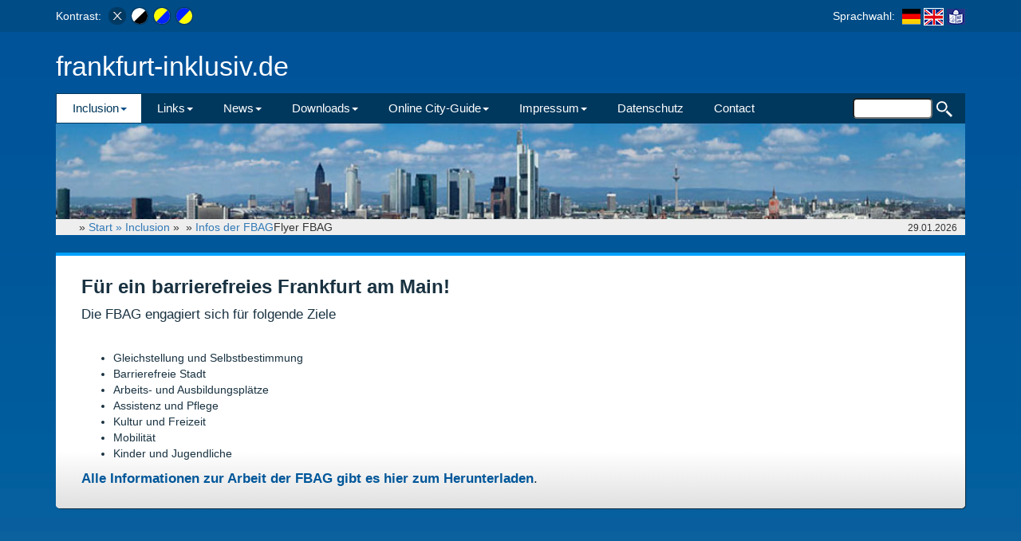

--- FILE ---
content_type: text/html; charset=utf-8
request_url: http://frankfurt-inklusiv.de/en/infos-fbag/flyer-fbag
body_size: 4370
content:
<!DOCTYPE html>
<html lang="en-US">
<head>
<meta http-equiv="Content-Type" content="text/html; charset=utf-8">
<!--
	This website is powered by TYPO3 - inspiring people to share!
	TYPO3 is a free open source Content Management Framework initially created by Kasper Skaarhoj and licensed under GNU/GPL.
	TYPO3 is copyright 1998-2026 of Kasper Skaarhoj. Extensions are copyright of their respective owners.
	Information and contribution at https://typo3.org/
-->
<title>frankfurt-inklusiv.de: Flyer FBAG</title>
<meta name="generator" content="TYPO3 CMS">
<meta name="twitter:card" content="summary">
<link rel="stylesheet" type="text/css" href="/typo3temp/assets/css/d006e1cc57.css?1649323971" media="all">
<link rel="stylesheet" type="text/css" href="/fileadmin/fluid/dist/css/bootstrap.css?1649323996" media="screen">
<link rel="stylesheet" type="text/css" href="/fileadmin/fluid/assets/css/ie10-viewport-bug-workaround.css?1649323996" media="screen">
<link rel="stylesheet" type="text/css" href="/fileadmin/fluid/css/starter-template.css?1649323996" media="screen">
<link rel="stylesheet" type="text/css" href="/fileadmin/fluid/css/frankfurt-handicap.css?1649323996" media="screen">
<script src="/fileadmin/fluid/assets/js/ie-emulation-modes-warning.js"></script><script src="https://cdnjs.cloudflare.com/ajax/libs/html5shiv/3.7.3/html5shiv.min.js"></script><script src="https://cdnjs.cloudflare.com/ajax/libs/respond.js/1.4.2/respond.min.j"></script><script src="https://ajax.googleapis.com/ajax/libs/jquery/1.12.4/jquery.min.js"></script><script  src="/fileadmin/fluid/dist/js/bootstrap.min.js"></script><meta name="viewport" content="width=device-width, initial-scale=1.0"><link rel="stylesheet" href="/fileadmin/fluid/css/kontrast_no.css" type="text/css"><script  src="/fileadmin/fluid/js/jquery.cookie.js"></script>
<link rel="alternate" hreflang="de" href="/infos-fbag/flyer-fbag">
<link rel="alternate" hreflang="en-US" href="/ls/infos-fbag/flyer-fbag">
<link rel="alternate" hreflang="x-default" href="/infos-fbag/flyer-fbag">
		<link rel="stylesheet" type="text/css" href="//maxcdn.bootstrapcdn.com/font-awesome/4.7.0/css/font-awesome.min.css">
		<link rel="stylesheet" type="text/css" href="/typo3conf/ext/fh_rechts/Resources/Public/Css/jssocials.css">
		<link rel="stylesheet" type="text/css" href="/typo3conf/ext/fh_rechts/Resources/Public/Css/jssocials-theme-plain.css">
		<script src="/typo3conf/ext/fh_rechts/Resources/Public/Js/jssocials.min.js"></script>
</head>
<body>
<p id="sprungmarken">
	<a href="#navbar">Zum Menü</a><br />
    <a href="#inhalt">Zum Inhalt</a>
</p>
  	<nav class="navbar2 navbar-inverse top-bar">
	  	<div class="container">
			<div id="navbar2" class="navbar-collapse">
        <div class="tx_fhrechts_pi1">
		<div class="row">
			<div class="col-md-6h col-xs-6">
				<div class="kontrastbar" style=""><span>Kontrast: </span>
					<a href="javascript:setKontrast(1);" title="Kontrast normal" class="kont_normal">
					<span class="hidden">Kontrast normal</span>
					</a>
					<a href="javascript:setKontrast(2);" title="Kontrast schwarz" class="kont_schwarz">
					<span class="hidden">Kontrast schwarz</span>
					</a>
					<a href="javascript:setKontrast(3);" title="Kontrast gelb" class="kont_gelb">
					<span class="hidden">Kontrast gelb</span>
					</a>
					<a href="javascript:setKontrast(4);" title="Kontrast blau" class="kont_blau">
					<span class="hidden">Kontrast blau</span>
					</a>
				</div>
			</div>
			<div class="col-md-6 col-xs-6" style="text-align: right;">
				Sprachwahl:
				<a href="/infos-fbag/flyer-fbag" title="deutsche Sprachversion" class="" id="lang1"><img  alt="deutsche Sprachversion" src="/fileadmin/fluid/css/images/de.gif"></a>
				<a href="/en/infos-fbag/flyer-fbag" title="englische Sprachversion"  class="activeLang" id="lang2"><img  alt="englische Sprachversion" src="/fileadmin/fluid/css/images/br.gif"></a>
				<a href="/ls/infos-fbag/flyer-fbag" title="leichte Sprachversion" class="" id="lang3"><img  alt="leichte Sprachversion" src="/fileadmin/fluid/css/images/le.gif"></a>
			</div>
		</div>
		<script>
		var currentZoom = 1;
		$("#minusBtn").click(function() {
		    currentZoom = 1;
		    $("body").css({
		        zoom: currentZoom,
		        "-moz-transform": "scale(" + currentZoom + ")"
		    });
		});
		$("#plusBtn").click(function() {
		    currentZoom = 1.2;
		    $("body").css({
		        zoom: currentZoom,
		        "-moz-transform": "scale(" + currentZoom + ")"
		    });
		});
	</script>
        </div>
			</div>
	  	</div>
	</nav>
 	 <div class="container">
		<div class="logo"><a href="/">frankfurt-inklusiv.de</a></div>
	</div>
      <div class="container">
    	<nav class="navbar navbar-inverse ">
			<div class="navbar-header">
			  <button type="button" class="navbar-toggle collapsed" data-toggle="collapse" data-target="#navbar" aria-expanded="false" aria-controls="navbar">
				<span class="sr-only">Toggle navigation</span>
				<span class="icon-bar"></span>
				<span class="icon-bar"></span>
				<span class="icon-bar"></span>
			  </button>
			</div>
			<div id="navbar" class="collapse navbar-collapse">
			  	<ul class="nav navbar-nav"><li class="dropdown active"><a href="/en/inklusion" title="Inclusion" class="dropdown-toggle" data-toggle="dropdown" role="button" aria-expanded="false">Inclusion<b class="caret"></b></a><ul class="dropdown-menu"><li><a href="/en/was-ist-inklusion" title="Was ist Inklusion">Was ist Inklusion</a></li><li><a href="/en/in-frankfurt-leben" title="In Frankfurt leben...">In Frankfurt leben...</a></li><li class="dropdown-submenu"><a href="/en/projekte" title="Projekte" class="dropdown-toogle" data-toogle="dropdown">Projekte</a><ul class="dropdown-menu"><li><a href="/en/projekte/barrierefreier-pilgerweg" title="Barrierefreier Pilgerweg">Barrierefreier Pilgerweg</a></li><li><a href="/en/projekte/inklusion-im-job" title="Inklusion im Job">Inklusion im Job</a></li><li class="dropdown-submenu"><a href="/en/projekte/inklusives-museum" title="Inklusives Museum" class="dropdown-toogle" data-toogle="dropdown">Inklusives Museum</a></li><li class="dropdown-submenu"><a href="/en/projekte/literatur-in-einfacher-sprache" title="Literatur in Einfacher Sprache" class="dropdown-toogle" data-toogle="dropdown">Literatur in Einfacher Sprache</a></li><li><a href="/en/projekte/barrierefreiheit" title="Barrierefreiheit">Barrierefreiheit</a></li><li><a href="/en/projekte/soziale-inklusion" title="Soziale Inklusion">Soziale Inklusion</a></li></ul></li><li><a href="/en/materialien" title="Materialien">Materialien</a></li><li class="dropdown-submenu active"><a href="/en/infos-fbag" title="Infos der FBAG" class="dropdown-toggle" data-toggle="dropdown" role="button" aria-expanded="false">Infos der FBAG</a><ul class="dropdown-menu"><li><a href="/en/infos-fbag/fbag-termine" title="FBAG Termine">FBAG Termine</a></li><li><a href="/en/infos-fbag/satzung-der-fbag" title="Satzung der FBAG">Satzung der FBAG</a></li><li><a href="/en/infos-fbag/wohnungsbau-in-frankfurt" title="Wohnungsbau in Frankfurt">Wohnungsbau in Frankfurt</a></li><li class="active"><a href="/en/infos-fbag/flyer-fbag" title="Flyer FBAG">Flyer FBAG</a></li><li><a href="/en/infos-fbag/mitgliedsverbaende-fbag" title="Mitgliedsverbände FBAG">Mitgliedsverbände FBAG</a></li><li><a href="/en/infos-fbag/erklaerung-der-fbag" title="Erklärung der FBAG">Erklärung der FBAG</a></li><li><a href="/en/infos-fbag/beschwerdeformular-verkehrsausschuss" title="Beschwerdeformular Verkehrsausschuss">Beschwerdeformular Verkehrsausschuss</a></li><li><a href="/en/infos-fbag/treppensteiger" title="Treppensteiger">Treppensteiger</a></li><li><a href="/en/infos-fbag/stellungnahme-konzept" title="Stellungnahme Konzept">Stellungnahme Konzept</a></li><li><a href="/en/infos-fbag/nachruf-auf-harald-reutershahn" title="Nachruf auf Harald Reutershahn">Nachruf auf Harald Reutershahn</a></li><li><a href="/en/infos-fbag/nachruf-auf-petra-rieth-1" title="Nachruf auf Petra Rieth">Nachruf auf Petra Rieth</a></li></ul></li></ul></li><li class="dropdown"><a href="/en/links" title="Links" class="dropdown-toggle" data-toggle="dropdown" role="button" aria-expanded="false">Links<b class="caret"></b></a><ul class="dropdown-menu"><li><a href="/en/links/aemter-in-frankfurt" title="Ämter in Frankfurt">Ämter in Frankfurt</a></li><li><a href="/en/links-ausbildung-beruf" title="Profession, Training">Profession, Training</a></li><li><a href="/en/links-bauen-wohnen" title="Accomodation">Accomodation</a></li><li><a href="/en/links-beratung" title="Accomodation">Accomodation</a></li><li><a href="/en/links-informationen-bildung" title="Learning, Information">Learning, Information</a></li><li><a href="/en/links-frankfurt" title="Frankfurt links">Frankfurt links</a></li><li><a href="/en/links-gesundheit" title="Health">Health</a></li><li><a href="/en/links/auxiliary-means" title="Auxiliary means">Auxiliary means</a></li><li><a href="/en/links-inklusion" title="Inclusion">Inclusion</a></li><li><a href="/en/links-kinder-jugendliche" title="Children, Adolescents">Children, Adolescents</a></li><li><a href="/en/links-kunst-kultur" title="Arts, Culture">Arts, Culture</a></li><li><a href="/en/links-leichte-sprache" title="Simple language">Simple language</a></li><li><a href="/en/links-medien" title="Media">Media</a></li><li><a href="/en/links-partnerschaft" title="Partnership">Partnership</a></li><li><a href="/en/links-recht-gesetz" title="Law">Law</a></li><li><a href="/en/links-reisen" title="Travelling">Travelling</a></li><li><a href="/en/links-selbsthilfe" title="Self-help">Self-help</a></li><li><a href="/en/links-sport" title="Sport">Sport</a></li><li><a href="/en/links/treffpunkte-in-frankfurt" title="Treffpunkte in Frankfurt">Treffpunkte in Frankfurt</a></li><li><a href="/en/links/oeffentlicher-nahverkehr-in-frankfurt" title="Verkehrs-Info Frankfurt">Verkehrs-Info Frankfurt</a></li></ul></li><li class="dropdown"><a href="/en/neues" title="News" class="dropdown-toggle" data-toggle="dropdown" role="button" aria-expanded="false">News<b class="caret"></b></a><ul class="dropdown-menu"><li><a href="/en/nachrichten-frankfurt" title="News">News</a></li><li><a href="/en/veranstaltungen-frankfurt" title="Events Frankfurt">Events Frankfurt</a></li><li><a href="/en/nahverkehr" title="Local Traffic News">Local Traffic News</a></li><li><a href="/en/archive" title="Archive">Archive</a></li></ul></li><li class="dropdown"><a href="/en/downloads" title="Downloads" class="dropdown-toggle" data-toggle="dropdown" role="button" aria-expanded="false">Downloads<b class="caret"></b></a><ul class="dropdown-menu"><li><a href="/en/downloads-formulare" title="Forms">Forms</a></li><li><a href="/en/downloads-gesetzestexte" title="Legal texts">Legal texts</a></li><li><a href="/en/downloads-informationen" title="Information">Information</a></li></ul></li><li class="dropdown"><a href="/en/stadtfuehrer" title="Online City-Guide" class="dropdown-toggle" data-toggle="dropdown" role="button" aria-expanded="false">Online City-Guide<b class="caret"></b></a><ul class="dropdown-menu"><li><a href="/en/online-stadtfuehrer" title="Online City-Guide">Online City-Guide</a></li><li><a href="/en/branchen-az" title="A-Z Directory">A-Z Directory</a></li><li><a href="/en/stadtfuehrer/parking-places-toilets-traffic-lights" title="Toilets">Toilets</a></li><li><a href="/en/stadtfuehrer/parking-places-toilets-traffic-lights-2" title="Parking Places">Parking Places</a></li><li><a href="/en/stadtfuehrer/parking-places-toilets-traffic-lights-1" title="Traffic Lights">Traffic Lights</a></li><li><a href="http://www.frankfurt-tourismus.de/barrierefrei" target="http://www.frankfurt" title="Tourist Information">Tourist Information</a></li><li><a href="/en/stadtfuehrer/frankfurter-tafel-ev-provisions-for-needy-persons" title="Frankfurter Tafel e.V. – provisions for needy persons">Frankfurter Tafel e.V. – provisions for needy persons</a></li><li><a href="/en/stadtfuehrer/emergency-telephone-codes" title="Emergency Telephone Codes">Emergency Telephone Codes</a></li><li><a href="/en/hilfe-suche" title="Help for Your Search">Help for Your Search</a></li><li><a href="/en/filter" title="Definition of Icons">Definition of Icons</a></li><li><a href="/en/anmeldung" title="Login">Login</a></li></ul></li><li class="dropdown"><a href="/en/impressum" title="Impressum" class="dropdown-toggle" data-toggle="dropdown" role="button" aria-expanded="false">Impressum<b class="caret"></b></a><ul class="dropdown-menu"><li><a href="/en/impressum/impressum" title="Impressum">Impressum</a></li><li><a href="/en/impressum/barrierefreiheit" title="Barrierefreiheit">Barrierefreiheit</a></li><li><a href="/en/impressum/nutzungsbedingungen" title="Nutzungsbedingungen">Nutzungsbedingungen</a></li></ul></li><li><a href="/en/datenschutz" title="Datenschutz">Datenschutz</a></li><li><a href="/en/anfrage" title="Contact">Contact</a></li></ul>
				<form method="post" id="tx_indexedsearch_top" name="form_kesearch_pi1" action="/suche">
					<input id="kesearchpagenumber" type="hidden" name="tx_kesearch_pi1[page]" value="1">
					<input id="resetFilters" type="hidden" name="tx_kesearch_pi1[resetFilters]" value="0">
					<input type="text" name="tx_kesearch_pi1[sword]" value="" class="tx-indexedsearch-searchbox-sword sword"  title="suchfeld" required="" minlength="4">
					<input name="tx_indexedsearch[submit_button]" value=" " class="tx-indexedsearch-searchbox-button submit" type="submit">
				</form>
 			</div>
        </nav>
	        <div class="skyline"></div>
				  <div class="aktuellesdatum">29.01.2026</div>
				  <div class="nav_breadcrumb">&nbsp;&raquo;&nbsp;<a href="/">Start&nbsp;&raquo;&nbsp;</a><a href="/en/inklusion" target="_top">Inclusion</a>&nbsp;&raquo;&nbsp;&nbsp;&raquo;&nbsp;<a href="/en/infos-fbag" target="_top">Infos der FBAG</a>Flyer FBAG</div>
	      </div>
    <div class="container">
	   <div class="row">
		   <div id="inhalt" class="container">
			    <!--TYPO3SEARCH_begin-->
				<div class="">
  <div class="row">
    <div class="col-md-12 col-xs-12">
      <div class="contentblock">
            <div id="c970" class="frame frame-default frame-type-text frame-layout-0">
        <header>
            <h2 class="">
                Für ein barrierefreies Frankfurt am Main!
            </h2>
        </header>
    <p>Die FBAG engagiert sich für folgende Ziele<br><br></p><ul><li>Gleichstellung und Selbstbestimmung</li><li>Barrierefreie Stadt</li><li>Arbeits- und Ausbildungsplätze</li><li>Assistenz und Pflege</li><li>Kultur und Freizeit</li><li>Mobilität</li><li>Kinder und Jugendliche</li></ul><p><a href="/fileadmin/user_upload/download_inklusion/Faltblatt_FBAG_2019.pdf" title="Informationen öffnen in neuem Fenster" target="_blank" class="download"><img data-htmlarea-file-uid="1507" src="/typo3/sysext/rtehtmlarea/Resources/Public/Images/download.gif" alt="Leitet Herunterladen der Datei ein" style>Alle Informationen zur Arbeit der FBAG gibt es hier zum Herunterladen</a>.</p>
            </div>
</div>
    </div>
  </div>
</div>
			    <!--TYPO3SEARCH_end-->
		   </div>
	   </div>
    </div>
			<div class="" style="display: block; text-align: center; width: 100%; margin-top: 10px; margin-bottom: 20px;" >
				<div id="share"></div>
			</div>
<script>
</script>
<script src="/fileadmin/fluid/js/jquery.matchHeight.js"></script>
<script src="/fileadmin/fluid/js/script.js"></script>
<!-- Google tag (gtag.js) -->
<script async src="https://www.googletagmanager.com/gtag/js?id=G-BV970LGSNF"></script>
<script>
  window.dataLayer = window.dataLayer || [];
  function gtag(){dataLayer.push(arguments);}
  gtag('js', new Date());
  gtag('config', 'G-BV970LGSNF');
</script>
</body>
</html>

--- FILE ---
content_type: text/css
request_url: http://frankfurt-inklusiv.de/fileadmin/fluid/css/starter-template.css?1649323996
body_size: 100
content:
body {
  padding-top: 50px;
}
.starter-template {
  padding: 40px 15px;
  text-align: center;
}


--- FILE ---
content_type: text/css
request_url: http://frankfurt-inklusiv.de/fileadmin/fluid/css/frankfurt-handicap.css?1649323996
body_size: 4855
content:
/* Allgemeines Layout */
body {
  background: #6887b1 url(images/base_background.png) top left repeat-x;
  padding-top: 0px;
  padding-bottom: 30px;
}

.navbar {
	min-height: 36px;
	border-radius: 0px;
	margin-bottom: 0px;
}

.navbar-inverse { 
	border-color: #00385d;
	background-color: #00385d;
}

.navbar-inverse .navbar-collapse, .navbar-inverse .navbar-form {
	border-color: #004c86;
}

.top-bar {
	background: #004c86;
	border-color: #004c86;
	min-height: 40px;
	line-height: 40px;
	color: #fff;
}

.navbar-collapse {
	padding-right: 0px;
    padding-left: 0px;
}

.skyline {
	display: block;
	width: 100%;
	height: 120px;
	background: url(images/skyline.jpg) top left;
	-webkit-background-size: cover;
  	-moz-background-size: cover;
  	-o-background-size: cover;
 	background-size: cover;
}

.caret {
	color: #fff;
}

.active .caret {
	color: #004c86;
}

.navbar-inverse .navbar-nav>.open>a, .navbar-inverse .navbar-nav>.open>a:focus, .navbar-inverse .navbar-nav>.open>a:hover {
	background-color: #fff;
	color: #004c86;
}

.navbar-inverse .navbar-nav>.active>a, .navbar-inverse .navbar-nav>.active>a:focus, .navbar-inverse .navbar-nav>.active>a:hover {
	background-color: #fff;
	color: #004c86;
}

.nav_breadcrumb {
	background: #eee;
	display: block;

	padding-left: 25px;
	font-size: 1em;
}

.aktuellesdatum {
	float: right;
	padding-right: 10px;
	font-size: 12px;
	line-height: 22px;
	vertical-align: center;
}


/* FODUS */
a:focus {
  border: 3px solid #00a1ff;
}

/* Sprungmarken */

p#sprungmarken {
	position: absolute;
	display: block;
	width: 250px;
	height: 15px;
    z-index: 1000;
    top: -300px;
    left: -300px;
    color: #fff;
}
p#sprungmarken a:link,
p#sprungmarken a:visited {
	position: absolute;
	color: #000;
	background: #f1f1e9;
	padding: 0 3px;
	font-size: 11px;
}
#sprungmarken a:hover,
#sprungmarken a:focus,
#sprungmarken a:active {
    top: 302px;
    left: 302px;
}


/* Suche */
.contentblock .tx-indexedsearch-searchbox-sword {
	float: left;	
	margin-left: 10px;
}
.contentblock .tx-indexedsearch-searchbox-button {
	display: block;
	margin-top: 5px;
	margin-left: 10px;
}

#navbar #tx_indexedsearch_top {
	position: absolute;
	right: 5px;
	top: 1px;
}	
#navbar .tx-indexedsearch-searchbox-sword {
	width: 100px;
	color: #000;
	margin: 4px 5px 0px 5px;
	background: #fff;
	-webkit-border-radius: 5px;
	-moz-border-radius: 5px;
	border-radius: 5x;
    float: left;	
}

#navbar .tx-indexedsearch-searchbox-button {
	margin: 8px 10px 0px 5px;
	background: none;
    background-image: url(images/lupe.png);
    background-size: 20px 20px;
    border: 0;
    display: block;
    height: 20px;
    width: 20px;
}


@media (max-width: 767px) {
	#navbar #tx_indexedsearch_top {
		position: absolute;
		left: 5px !important;
		top: 10px;
	}	
	#navbar .tx-indexedsearch-searchbox-button {
		float: left !important;	
	}
}

.tx-indexedsearch-res {
	font-size: 1.1em;
}
.tx-indexedsearch-info {
	display: none;
}




/* Dropdown Multilevel */
	
.dropdown-submenu{
	position:relative;
}
.dropdown-submenu > .dropdown-menu{
	top:0;
	left:100%;
	margin-top:-6px;
	margin-left:-1px;
	-webkit-border-radius:0 6px 6px 6px;
	-moz-border-radius:0 6px 6px 6px;
	border-radius:0 6px 6px 6px;
}
.dropdown-submenu:hover > .dropdown-menu{
	display:block;
}
.dropdown-submenu > a:after{
	display:block;
	content:" ";
	float:right;
	width:0;
	height:0;
	border-color:transparent;
	border-style:solid;
	border-width:5px 0 5px 5px;
	border-left-color:#cccccc;
	margin-top:5px;
	margin-right: -6px;
}
.dropdown-submenu:hover > a:after{
	border-left-color:#ffffff;
}
.dropdown-submenu .pull-left{
	float:none;
}
.dropdown-submenu.pull-left > .dropdown-menu{
	left:-100%;
	margin-left:10px;
	-webkit-border-radius:6px 0 6px 6px;
	-moz-border-radius:6px 0 6px 6px;
	border-radius:6px 0 6px 6px;
}



/* Komponenten */
.logo a {
	font-family: sans-serif;
	font-size: 2.4em;
	font-weight: 300;
	color: white;
	margin-bottom: 10px;
	margin-top: 20px;
	display: inline-block;
}

.logo a:hover {
	text-decoration: none;	
	background: #004c86;
}

.nav>li>a {
	padding: 0px 0px 0px 16px;
}

.navbar-nav>li>a {
	padding: 8px 18px 8px 20px;
}

.navbar-inverse .navbar-nav>li>a {
	color: white;
	font-size: 1.1em;
}

.dropdown-menu>li>a:hover {
	background-color: #00a1ff;
	color: #fff;
} 

@media (max-width: 1200px) {
	.navbar-inverse .navbar-nav>li>a {
		font-size: 1.05em;
		padding: 8px 10px 8px 22px;
	
	}
	.navbar-inverse .dropdown-menu>li>a {
		font-size: 1.05em;
		padding: 8px 10px 8px 26px;
	
	}
}

@media (max-width: 992px) {
	.navbar-inverse .navbar-nav>li>a {
		font-size: 0.93em !important;
		padding: 8px 6px 8px 6px !important
	}
}

@media (max-width: 767px) {
	.navbar-inverse .navbar-nav>li>a {
		font-size: 0.93em !important;
		border-bottom: 1px solid #fff;	
		padding: 8px 4px 8px 20px !important;
	}

}


.contentblock {
	background: #fff url(images/contentblock.gif) bottom left repeat-x;
	border-top: 4px solid #00a1ff;
	box-shadow: 1px 1px 1px;
	padding: 16px;
	font-size: 1em; 
	color: #193241;
	margin-top: 20px;
	border-bottom-left-radius: 5px;
	border-bottom-right-radius: 5px;
	
}

@media (min-width: 992px) {	
	.contentblock {
		padding: 16px 32px 16px 32px;
	}
}

.navbar-inverse .navbar-nav>.active>a {
	color: #00385d;
    background-color: #fff;
}

.navbar-inverse .navbar-toggle {
	    border-color: #fff;
}


.contentblock p {
	font-size: 1.2em;
}

.hidden {
	display: none;
}


@media (max-width: 992px) {
	.navbar-inverse .navbar-nav>li>a {
		padding: 8px 4px 8px 24px;
		font-size: 1.3em;
	}
}
@media (max-width: 767px) {
	.navbar-inverse .navbar-nav .open .dropdown-menu>li>a {
		color: #fff;
	}
}

.breite50cont {
	width: 100%;
	height: auto;
	overflow: auto;
	display: block;
}

.breite50cont .col-md-6 {
	padding-left: 0px;
	padding-right: 0px;
}

.breite50cont .col-md-6:nth-child(1) {
	padding-right: 24px;
}


/* KONTRASTE */
.kontrastbar {
	display: block;
	text-align: center;
}
.kontrastbar span {
	float: left !important;
	margin-right: 8px;
}
a.kont_normal {
	float: left !important;
	width: 24px !important;
	height: 24px !important;
	margin-right: 4px !important;
	background: url(images/kontrast_no.gif) center left no-repeat !important;
	margin-top: 8px;
}

a.kont_schwarz {
	float: left !important;
	width: 24px !important;
	height: 24px !important;
	margin-right: 4px !important;
	background: url(images/kontrast_sw.gif) center left no-repeat !important;
	margin-top: 8px;
}

a.kont_gelb {
	float: left !important;
	width: 24px !important;
	height: 24px !important;
	margin-right: 4px !important;
	background: url(images/kontrast_gb.gif) center left no-repeat !important;
	margin-top: 8px;
}

a.kont_blau {
	float: left !important;
	width: 24px !important;
	height: 24px !important;
	margin-right: 4px !important;
	background: url(images/kontrast_bg.gif) center left no-repeat !important;
	margin-top: 8px;
}



/* Inhalte */


/* Header */

#minusBtn, #plusBtn {
	color: #ffc000;
	font-weight: bold;
	background: none;
	border: 0px;
}

#minusBtn { font-size: 0.9em; padding-right: 0px;}
#plusBtn { font-size: 1.2em; }

.langButton {
	width: 28px;
	height: 23px;
	border: 2px solid #6887b1;
}
#lang1 {
	background: url(images/de.gif) top left no-repeat;	
	margin-left: 5px;
}
#lang2 {	
	background: #6887b1 url(images/br.gif) top left no-repeat;	
}
#lang3 {
	background: #6887b1 url(images/le.gif) top left no-repeat;	
}


/* Sprachwahl */

.activeLang {
	border: 1px solid white;
	border-bottom: 4px solid white;
	border-top: 2px solid white;
}







/* Content */

.csc-default a {
	color: rgb(0, 87, 154);
	text-decoration: none;
	font-weight: bold;
}

.h1, .h2, .h3, h1, h2, h3 {
    margin-top: 10px;
    margin-bottom: 10px;
    color: #193241;
}

h1 {
	font-size: 1.9em;
	font-weight: bold;
}

h2 {
	font-size: 1.7em;
	font-weight: bold;
}

h3 {
	font-size: 1.3em;
	font-weight: bold;
}

h4 {
	font-size: 1.2em;
	font-style: italic;
}

iframe {
  max-width: 100%;
}


footer {
	font-size: 0.8em;
}

/* LINKS */

a.internal-link img, a.download img, a.external-link-new-window img {
	display: none;
}

/* Global Filter */
#globalfilter {
	position: absolute;
	top: 134px;
	background: rgba(0,57,96,0.7);
	right: 30px;
	color: #193241;
	border-radius: 8px;
	padding: 5px;
}

#globalfilter h5 {
	margin: 0px;
	padding: 0px;
	padding-left: 8px;
	font-size: 16px;
	color: #fff;
	font-weight: normal;
}

.filtertable {
	border-spacing: 6px;
	border-collapse: separate;
}
.filtertable tr td {
	padding: 4px;
	vertical-align: center;
	background: rgba(33,97,142,0.8);
}

.filterset {
	height: 28px;
	line-height: 22px;
	font-size: 14px;
	background: #fff;
}

@media (max-width: 991px) {
	#globalfilter {
		top: 170px;
	}
}

@media (max-width: 767px) {
	#globalfilter {
		right: 20px;
		top: 190px;
	}
}


/* LISTEN */

.csc-default ul li {
	font-size: 16px;
}

.csc-default ol li {
	font-size: 16px;
}

.downloadelement, .linkelement {
	border-bottom: 1px dashed #c8c8c8;
	margin-bottom: 10px;
}
.ergebnisitem {
	border-bottom: 1px dashed #c8c8c8;	
}
.news-list-item {
	border-bottom: 1px dashed #c8c8c8 !important;	
}


/* News */
.news-list-item {
	border-bottom: 1px solid #193241;
	padding: 10px 0 0px 0;
}

.news-list-item h2 a {
	font-size: 0.8em;
}

.news-list-date {
	font-size: 1em;
	font-weight: bold;
	font-style: italic;
}

.news-list-category {
	display: none;
}
.news-list-date.news-list-date-single {
	font-size: 1.5em;
}


/* PAGEBROWSER */
.showResultsWrap {
	margin-top: 15px;
	font-size: 1.5em;
}

.browseLinksWrap span, .browseLinksWrap a {
		font-size: 1.5em;
}




/* KONTAKT */

.csc-mailform label {
	width: 100%;
	display: block;
	padding-right: 10px;
	font-size: 16px;
	font-weight: normal;
}

.csc-mailform-field {
	background: #f0f0f0;
	margin-bottom: 5px;
	padding: 5px;
	border-top-left-radius: 5px;
	border-top-right-radius: 5px;
}

.csc-mailform-field select {
	min-width: 200px;	
}


/* STADTFUEHRER */

.tx-fhstadtfuehrer-pi2, .tx-fhstadtfuehrer-pi3 {
	background: #fff url(images/contentblock.gif) bottom left repeat-x;
	border-top: 4px solid #00a1ff;
	box-shadow: 1px 1px 1px;
	font-size: 1em; 
	color: #193241;
	margin-top: 20px;
	border-bottom-left-radius: 5px !important;
	border-bottom-right-radius: 5px !important;
	padding-bottom: 50px;
}

.tx-fhstadtfuehrer-pi3 form {
		max-width: 500px;
}


.tx-fhstadtfuehrer-pi2 fieldset, .tx-fhstadtfuehrer-pi3 fieldset {
	border: 0px !important;
	background: none !important;
	display: block;
	text-align: center;	
}


h1.formtitel, h1.ergebnistitel {
	background: #00a1ff !important;
	color: #fff;
	font-size: 1.5em;
	padding: 0px;margin: 0px;
	padding: 8px;
	overflow: auto;
	height: auto;
	display: inline-block;	
	clear: both;
}

.tx-fhstadtfuehrer-pi2 h1, .tx-fhstadtfuehrer-pi3 h1 {
	background: #00a1ff !important;
	color: #fff;
	font-size: 1.5em;
	padding: 0px;margin: 0px;
	padding: 8px;
	overflow: auto;
	height: auto;
	display: inline-block;	
	clear: both;	
}

.tx-fhstadtfuehrer-pi2 p, .tx-fhstadtfuehrer-pi3 p {
	font-size: 1.3em;
}

.tx-fhstadtfuehrer-pi2 form, .tx-fhstadtfuehrer-pi3 form.suche {
	width: 360px;	
	margin: 0 auto;
	display: block;
	height: auto;
	overflow: auto;
	/*padding-bottom: 50px;*/
}

.ergebnis {
	background: #fff url(images/contentblock.gif) bottom left repeat-x !important;
	width: 100%;
	display: block;
	height: auto;
	overflow: auto;
	/*padding-bottom: 50px;*/
}

.ergebnisbox {
	margin: 0 auto !important;
	max-width: 300px;
}

.ergebnis p {
	font-size: 1.5em;
}

#inhalt a.backtosearch {
	background: #004c86 !important;
	color: #fff;
	font-size: 1em;
	padding: 0px;margin: 0px;
	padding: 4px;
	padding-left: 10px;
	padding-right: 10px;	
	margin-top: 5px;
	overflow: auto;
	height: auto;
	display: inline-block;	
	clear: both;	
	text-decoration: none;
}

#inhalt h1.ergebnistitel a {
	font-size: 0.8em;
}

#suchebuttonid {
	background: #00a1ff;
	color: #fff;
	font-size: 1.5em;
	display: block !important;
	clear: both;
	margin-top: 30px;
}

.elementinhalt, .suchbranche {

}

.elementinhalt label, .suchbranche label {
	font-size: 1.2em;
	font-wight: normal;
}

.suchtable {
	width: 200px;
	margin: 0 auto;
}

.suchtable td {
	padding: 2px;
}

#branche select, #branche input, #sword {
	width: 200px !important;
}

#branche input {
	height: 16px;	
	font-size: 12px;
	line-height: 12px;
	margin-bottom: 10px;
}

#branche_select2, .remove_br, .remove_br2 {
	margin-left: 126px;
}




/* Ergebis Detail */

.ergebnis h1.ergebnis {
	font-size: 1.3em !important;
	padding: 4px;
	text-align: center;
}


.ergebnis h2 {
	font-size: 1.2em !important;
	padding: 6px; 
	width: 100%;
	text-align: center;
	border-bottom: 1px solid #00a1ff;		
}

.ergebnis h3.ergebnis {
	font-size: 1.4em;
	padding: 4px;
	background: none !important;
	width: 100%;
	text-align: center;
	border-bottom: 1px solid #00a1ff;	
}

h3.ergebnis span {
	background: none !important;
    border-left: none !important;
    padding: 0px !important;
    margin: 0px !important;
}

.ergebnis .icon {
	padding: 10px;
	text-align: center;
}

.ergebnis dt {
	width: 50%;
	padding-right: 14px !important;
}
.ergebnis dd {
	margin-left: 50%;
    margin-top: -1.40em;
}


.ergebnis dl {
	border-bottom: 1px dashed #bce6ff;
}

.ergebnis dt, .ergebnis dl, .ergebnis dd {
	font-size: 1.05em;
}

dd dd {
    margin-left: 0em !important;
    margin-top: -1.8em !important; 
}

p.kommentar {
	font-size: 1.2em !important;
	padding: 10px;
	text-align: center;
}

div#ergebnisliste {
	padding: 16px 32px 16px 32px !important;
}

div#ergebnisliste div.titel {
	font-size: 1.4em;
	font-weight: 350;
	padding: 3px !important;
	padding-left: 0px !important;
	background: none !important;
	
}
div#ergebnisliste div.titel a {
		text-decoration: none;
}

div#ergebnisliste div.branche {
	background: none !important;
}

#oeffnungszeiten dt {
	display: none;
}


#suchebuttonid {
	display: inline !important;
}

.ergebnis h2, .ergebnis h3.ergebnis {
	font-size: 1.1em !important;
}


.ergebnis dl h2 {
	font-weight: normal;
}




/* Admin-Bereich */
.tx-fhstadtfuehrer-pi3-admin {
	
}

.tx-fhstadtfuehrer-pi3-admin #statusbox, .tx-fhstadtfuehrer-pi3-admin form {
	margin: 0 auto;
	max-width: 600px;	
}

.tx-fhstadtfuehrer-pi3-admin .fh_header {
	color: #fff;
	background: #00a1ff;
	height: 30px;
	font-size: 16px;
	
}

.tx-fhstadtfuehrer-pi3-admin fieldset h1 {
	width: 100%;
	font-size: 14px;
	height: 20px;
	line-height: 18px;
	padding: 0px;
}

.tx-fhstadtfuehrer-pi3-admin .modulelement {
 	text-align: left;
}

.tx-fhstadtfuehrer-pi3-admin label {
	text-align: right;
	font-size: 14px;
	float: none;
}
.tx-fhstadtfuehrer-pi3-admin .elementinhalt label {
	text-align: right;
}

.tx-fhstadtfuehrer-pi3-admin div.elementinhalt h2 {
	font-size: 16px !important;
}

.tx-fhstadtfuehrer-pi3-admin .elementinhalt .radio {
	float: left;
	margin-right: 5px;
}

.tx-fhstadtfuehrer-pi3-admin  #oeffnungszeiten {
	max-width: 600px;	

	margin-top: 20px;
	margin-bottom: 20px;
}


.tx-fhstadtfuehrer-pi3-admin .hidden {
	display: block;
}

#inhalt a {
	color: rgb(0, 87, 154);
	text-decoration: none;
	font-weight: bold;
}

.news-list-browse {
	text-align: center;
	margin-bottom: 20px;
}

.news-single-rightbox, .news-single-imgcaption, .news-latest-date, .news-latest-morelink, .news-latest-category, .news-list-category, .news-list-author, .news-list-imgcaption, .news-list-date, .news-list-browse, .news-amenu-container, .news-catmenu {
	font-size: 10px;
}

/* NEWS */

.news-single-rightbox,
.news-single-imgcaption,
.news-latest-date,
.news-latest-morelink,
.news-latest-category,
.news-list-category,
.news-list-author,
.news-list-imgcaption,
.news-list-date,
.news-list-browse,
.news-amenu-container,
.news-catmenu  {
	font-size:10px;
}



/*-----------------------------------  clearer  -----------------------------------*/
/* prevent floated images from overlapping the div-containers they are wrapped in  */

.news-latest-container HR.clearer,
.news-list-container HR.clearer,
.news-list2-container HR.clearer,
.news-list3-container HR.clearer,
.news-single-item HR.cl-left,
.news-single-item HR.cl-right
{
	clear:right;
	height:1px;
	border:none;
	padding:0;
	margin:0;
}
.news-list2-container HR.clearer,
.news-list3-container HR.clearer {
	clear:both;
}

.news-single-item HR.cl-left {
	clear:left;
}

/*-----------------------------------  tt_news LATEST view  -----------------------------------*/

.news-latest-container {
	padding:10px;
}

.news-latest-gotoarchive {
	padding:3px;
	margin:3px;
	background-color:#f3f3f3;
}


.news-latest-container H2 {
	padding: 0 0 2px 0;
	margin:0;
}

.news-latest-item {
	padding:3px;
	margin:0;
}

.news-latest-item IMG {

	margin: 0 5px 5px 0;
	float:left;
	border: none;
}
.news-latest-category IMG {
	float: none;
	border:none;
	margin:0px;
}




.news-latest-item > p {
	margin:0;
	padding:0;
}




/*--------------------------------- tt_news LIST view  -----------------------------------*/
.news-list-container {
	padding: 10px 0;

}
.news-list-item {
	padding: 0 0 10px 0;
}

.news-list-container H2 {
	margin: 0px;
}

.news-list-date {
	float: right;
	display:block;
	padding-left:10px;
}

.news-list-imgcaption {
	padding:3px 3px 0 0;

}

.news-list-container IMG {
	float: right;
	margin:0 2px 5px 5px;
	border: none;

}

.news-list-category IMG {
	float: none;
	border:none;
	margin:0px;
}

.news-list-morelink  {
	padding-left:5px;
}



/*---------------------------------  LIST2 / 3 ---------------------------------*/

.news-list2-container,
.news-list3-container {
	padding: 0 0 10px 0;
}


.news-list2-container,
.news-list3-container {
	background:#e5e5e5;
}

.news-list3-item,
.list2-subdiv-hdr {
	background:#f1f1f1;
}
.news-list2-container .hdr-left,
.news-list2-container .hdr-right,
.news-list3-container .list3-left,
.news-list3-container .list3-right {
	width:48%;
	float:left;
	padding:5px;
}

.news-list2-container .sub-left,
.news-list2-container .sub-middle,
.news-list2-container .sub-right {
	width:31%;
	float:left;
	padding:5px;
}

.news-list3-item {
	padding:5px;
}

.news-list3-item,
.list3-subdiv,
.list2-subdiv {
	border-top:5px solid #fff;
}


.news-list2-container IMG {
	float: right;
	margin:0 2px 5px 5px;
	border: none;

}
.news-list3-container IMG {
	float: left;
	margin:0 5px 5px 2px;
	border: none;

}



/*---------------------------------  tt_news Page-Browser ---------------------------------*/

.news-list-browse {
	text-align:center;
	margin-bottom:20px;
}

.activeLinkWrap {
	font-weight:bold;
}
.disabledLinkWrap {
	color: #999;
}
.disabledLinkWrap,
.browseLinksWrap a,
.activeLinkWrap {
	padding:0 1px;
}

/*--------------------------------- tt_news SINGLE view  ---------------------------------*/


.news-single-item {
	padding:5px;
	margin-bottom:5px;


}

.news-single-img {
	float: right;
	margin:10px 0 0 10px;
	padding:0;
}

.news-single-img img {
	border:none;
}

.news-single-imgcaption {
	padding: 1px 0 3px 0;
	margin:0;
}

.news-single-rightbox {
	float: right;
	width:160px;
	text-align:right;
	clear:both;
}
.news-single-backlink {
	padding: 10px;
}



.news-single-additional-info {
	margin-top: 15px;
	padding:3px;
	clear:both;
}

.news-single-related,
.news-single-files,
.news-single-links  {
	margin: 0;
	margin-bottom: 3px;
	padding: 3px;
}

.news-single-related DD,
.news-single-links DD,
.news-single-files DD {
	margin-left: 20px;
}

.news-single-related DT,
.news-single-links DT,
.news-single-files DT {
	font-weight: bold;
	margin-left: 5px;
}

.news-single-files DD A {
	padding:0 3px;
}


/*--------------------------------- SINGLE2  ---------------------------------*/


.sv-img-big img,
.sv-img-small img {
	border:none;
}

.sv-img-big {
	float: right;
	padding: 10px 0 2px 10px;
}
.sv-img-small-wrapper {
	padding:15px 0;
}
.sv-img-small {
	float: left;
	padding: 0 10px 10px 0;
}


/*--------------------------------- tt_news Archivemenu (AMENU) --------------------------------- */
.news-amenu-container {
	width:165px;
	padding:0;
	margin-left:10px;
}
.news-amenu-container LI {
	padding-bottom:1px;

}
.news-amenu-container LI:hover {
	background-color: #f3f3f3;

}

.news-amenu-container UL {
	padding:0;
	margin:0;
	margin-top:5px;

	list-style-type: none;
}

.news-amenu-item-year {
	font-weight: bold;
	margin-top:10px;
	padding: 2px;
	background-color: #f3f3f3;

}


.amenu-act {
	background:#fff;
	font-weight:bold;
}

/*--------------------------------- tt_news Categorymenu (CATMENU) --------------------------------- */

.news-catmenu  {
	padding:10px;

}

ul.tree {
	list-style: none;
	margin: 0;
	padding: 0;
	clear: both;
}

ul.tree A {
	text-decoration: none;
}

ul.tree A.pm {
	cursor: pointer;
}

ul.tree img {
	vertical-align: middle;
}

ul.tree ul {
	list-style: none;
	margin: 0;
	padding: 0;
	padding-left: 17px;
}

ul.tree ul li {
	list-style: none;
	margin: 0;
	padding: 0;
	line-height: 10px;
	white-space: nowrap;
}

ul.tree ul li.expanded ul {
	background: transparent url('../typo3/gfx/ol/line.gif') repeat-y top left;
}

ul.tree ul li.last > ul {
	background: none;
}

ul.tree li.active, ul.tree ul li.active {
	background-color: #ebebeb !important;
}

ul.tree li.active ul, ul.tree ul li.active ul {
	background-color: #f7f3ef;
}






/*  Styles for catmenu mode "nestedWraps" */
.level1 {
	padding:1px;
	padding-left:10px;
	background-color:#ebf8bf;
	border-left:1px solid #666;
	border-top:1px solid #666;
}
.level2 {
	padding:1px;
	padding-left:10px;
	background-color:#ddf393;
	border-left:1px solid #666;
}
.level3 {
	padding:1px;
	padding-left:10px;
	background-color:#cae46e;
	border-left:1px solid #666;
	border-top:1px solid #666;

}
.level4 {
	padding:1px;
	padding-left:10px;
	background-color:#b0cb51;
	border-left:1px solid #666;
}


--- FILE ---
content_type: text/css
request_url: http://frankfurt-inklusiv.de/fileadmin/fluid/css/kontrast_no.css
body_size: 175
content:
a.kont_normal {
	float: left !important;
	width: 24px !important;
	height: 24px !important;
	margin-right: 4px !important;
	background: url(images/kontrast_no.png) center left no-repeat !important;
}

a.kont_schwarz {
	float: left !important;
	width: 24px !important;
	height: 24px !important;
	margin-right: 4px !important;
	background: url(images/kontrast_sw.png) center left no-repeat !important;
}

a.kont_gelb {
	float: left !important;
	width: 24px !important;
	height: 24px !important;
	margin-right: 4px !important;
	background: url(images/kontrast_gb.png) center left no-repeat !important;
}

a.kont_blau {
	float: left !important;
	width: 24px !important;
	height: 24px !important;
	margin-right: 4px !important;
	background: url(images/kontrast_bg.png) center left no-repeat !important;
}


--- FILE ---
content_type: text/javascript
request_url: http://frankfurt-inklusiv.de/fileadmin/fluid/js/script.js
body_size: 584
content:
$(document).ready(function(){
	resizeCols();
	adjustIframes();
	
	/* Kontrast */
	if ($.cookie('kontrast')) {
		setKontrast($.cookie('kontrast'));
	}
	
	
		$( "#suchfeld" ).keyup(function(event) {
			if (event.which==13) $( "#tx_indexedsearch_top" ).submit();
		});


});

function resizeCols() {
	$('.fhcolcont .contentblock').matchHeight(
		{
		    byRow: true,
		    property: 'height',
		    target: null,
		    remove: false
		}
	);
}


function adjustIframes()
{
  $('iframe').each(function(){
    var
    $this       = $(this),
    proportion  = $this.data( 'proportion' ),
    w           = $this.attr('width'),
    actual_w    = $this.width();
    
    if ( ! proportion )
    {
        proportion = $this.attr('height') / w;
        $this.data( 'proportion', proportion );
    }
  
    if ( actual_w != w )
    {
        $this.css( 'height', Math.round( actual_w * proportion ) + 'px' );
    }
  });
}
$(window).on('resize load',adjustIframes);


function setKontrast(wert)
{
	if(wert==1) $('link[href*="kontrast"]').attr('href','/fileadmin/fluid/css/kontrast_no.css');
	if(wert==2) $('link[href*="kontrast"]').attr('href','/fileadmin/fluid/css/kontrast_schwarz.css');
	if(wert==3) $('link[href*="kontrast"]').attr('href','/fileadmin/fluid/css/kontrast_gelb.css');
	if(wert==4) $('link[href*="kontrast"]').attr('href','/fileadmin/fluid/css/kontrast_blau.css');
	$.cookie('kontrast', wert);
} 
